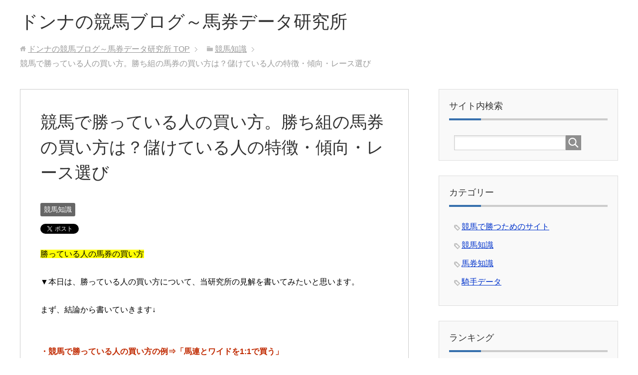

--- FILE ---
content_type: text/html; charset=UTF-8
request_url: https://keiba-institute.com/archives/526
body_size: 16689
content:
<!DOCTYPE html>
<html lang="ja"
      class="col2">
<head prefix="og: http://ogp.me/ns# fb: http://ogp.me/ns/fb#">

    <title>競馬で勝っている人の買い方。勝ち組の馬券の買い方は？儲けている人の特徴・傾向・レース選び | ドンナの競馬ブログ～馬券データ研究所</title>
    <meta charset="UTF-8">
    <meta http-equiv="X-UA-Compatible" content="IE=edge">
	        <meta name="viewport" content="width=device-width, initial-scale=1.0">
			            <meta name="keywords" content="競馬知識">
				            <meta name="description" content="勝っている人の馬券の買い方 ▼本日は、勝っている人の買い方について、当研究所の見解を書いてみたいと思います。 まず、結論から書いていきます↓ ・競馬で勝っている人の買い方の例⇒「馬連とワイドを1:1で買う」 ・これは馬連 …">
		<link rel="canonical" href="https://keiba-institute.com/archives/526" />
<meta name='robots' content='max-image-preview:large' />
<link rel="alternate" type="application/rss+xml" title="ドンナの競馬ブログ～馬券データ研究所 &raquo; フィード" href="https://keiba-institute.com/feed" />
<link rel="alternate" type="application/rss+xml" title="ドンナの競馬ブログ～馬券データ研究所 &raquo; コメントフィード" href="https://keiba-institute.com/comments/feed" />
<link rel="alternate" type="application/rss+xml" title="ドンナの競馬ブログ～馬券データ研究所 &raquo; 競馬で勝っている人の買い方。勝ち組の馬券の買い方は？儲けている人の特徴・傾向・レース選び のコメントのフィード" href="https://keiba-institute.com/archives/526/feed" />
<link rel="alternate" title="oEmbed (JSON)" type="application/json+oembed" href="https://keiba-institute.com/wp-json/oembed/1.0/embed?url=https%3A%2F%2Fkeiba-institute.com%2Farchives%2F526" />
<link rel="alternate" title="oEmbed (XML)" type="text/xml+oembed" href="https://keiba-institute.com/wp-json/oembed/1.0/embed?url=https%3A%2F%2Fkeiba-institute.com%2Farchives%2F526&#038;format=xml" />
		
	<style id='wp-img-auto-sizes-contain-inline-css' type='text/css'>
img:is([sizes=auto i],[sizes^="auto," i]){contain-intrinsic-size:3000px 1500px}
/*# sourceURL=wp-img-auto-sizes-contain-inline-css */
</style>
<style id='wp-emoji-styles-inline-css' type='text/css'>

	img.wp-smiley, img.emoji {
		display: inline !important;
		border: none !important;
		box-shadow: none !important;
		height: 1em !important;
		width: 1em !important;
		margin: 0 0.07em !important;
		vertical-align: -0.1em !important;
		background: none !important;
		padding: 0 !important;
	}
/*# sourceURL=wp-emoji-styles-inline-css */
</style>
<style id='wp-block-library-inline-css' type='text/css'>
:root{--wp-block-synced-color:#7a00df;--wp-block-synced-color--rgb:122,0,223;--wp-bound-block-color:var(--wp-block-synced-color);--wp-editor-canvas-background:#ddd;--wp-admin-theme-color:#007cba;--wp-admin-theme-color--rgb:0,124,186;--wp-admin-theme-color-darker-10:#006ba1;--wp-admin-theme-color-darker-10--rgb:0,107,160.5;--wp-admin-theme-color-darker-20:#005a87;--wp-admin-theme-color-darker-20--rgb:0,90,135;--wp-admin-border-width-focus:2px}@media (min-resolution:192dpi){:root{--wp-admin-border-width-focus:1.5px}}.wp-element-button{cursor:pointer}:root .has-very-light-gray-background-color{background-color:#eee}:root .has-very-dark-gray-background-color{background-color:#313131}:root .has-very-light-gray-color{color:#eee}:root .has-very-dark-gray-color{color:#313131}:root .has-vivid-green-cyan-to-vivid-cyan-blue-gradient-background{background:linear-gradient(135deg,#00d084,#0693e3)}:root .has-purple-crush-gradient-background{background:linear-gradient(135deg,#34e2e4,#4721fb 50%,#ab1dfe)}:root .has-hazy-dawn-gradient-background{background:linear-gradient(135deg,#faaca8,#dad0ec)}:root .has-subdued-olive-gradient-background{background:linear-gradient(135deg,#fafae1,#67a671)}:root .has-atomic-cream-gradient-background{background:linear-gradient(135deg,#fdd79a,#004a59)}:root .has-nightshade-gradient-background{background:linear-gradient(135deg,#330968,#31cdcf)}:root .has-midnight-gradient-background{background:linear-gradient(135deg,#020381,#2874fc)}:root{--wp--preset--font-size--normal:16px;--wp--preset--font-size--huge:42px}.has-regular-font-size{font-size:1em}.has-larger-font-size{font-size:2.625em}.has-normal-font-size{font-size:var(--wp--preset--font-size--normal)}.has-huge-font-size{font-size:var(--wp--preset--font-size--huge)}.has-text-align-center{text-align:center}.has-text-align-left{text-align:left}.has-text-align-right{text-align:right}.has-fit-text{white-space:nowrap!important}#end-resizable-editor-section{display:none}.aligncenter{clear:both}.items-justified-left{justify-content:flex-start}.items-justified-center{justify-content:center}.items-justified-right{justify-content:flex-end}.items-justified-space-between{justify-content:space-between}.screen-reader-text{border:0;clip-path:inset(50%);height:1px;margin:-1px;overflow:hidden;padding:0;position:absolute;width:1px;word-wrap:normal!important}.screen-reader-text:focus{background-color:#ddd;clip-path:none;color:#444;display:block;font-size:1em;height:auto;left:5px;line-height:normal;padding:15px 23px 14px;text-decoration:none;top:5px;width:auto;z-index:100000}html :where(.has-border-color){border-style:solid}html :where([style*=border-top-color]){border-top-style:solid}html :where([style*=border-right-color]){border-right-style:solid}html :where([style*=border-bottom-color]){border-bottom-style:solid}html :where([style*=border-left-color]){border-left-style:solid}html :where([style*=border-width]){border-style:solid}html :where([style*=border-top-width]){border-top-style:solid}html :where([style*=border-right-width]){border-right-style:solid}html :where([style*=border-bottom-width]){border-bottom-style:solid}html :where([style*=border-left-width]){border-left-style:solid}html :where(img[class*=wp-image-]){height:auto;max-width:100%}:where(figure){margin:0 0 1em}html :where(.is-position-sticky){--wp-admin--admin-bar--position-offset:var(--wp-admin--admin-bar--height,0px)}@media screen and (max-width:600px){html :where(.is-position-sticky){--wp-admin--admin-bar--position-offset:0px}}

/*# sourceURL=wp-block-library-inline-css */
</style><style id='global-styles-inline-css' type='text/css'>
:root{--wp--preset--aspect-ratio--square: 1;--wp--preset--aspect-ratio--4-3: 4/3;--wp--preset--aspect-ratio--3-4: 3/4;--wp--preset--aspect-ratio--3-2: 3/2;--wp--preset--aspect-ratio--2-3: 2/3;--wp--preset--aspect-ratio--16-9: 16/9;--wp--preset--aspect-ratio--9-16: 9/16;--wp--preset--color--black: #000000;--wp--preset--color--cyan-bluish-gray: #abb8c3;--wp--preset--color--white: #ffffff;--wp--preset--color--pale-pink: #f78da7;--wp--preset--color--vivid-red: #cf2e2e;--wp--preset--color--luminous-vivid-orange: #ff6900;--wp--preset--color--luminous-vivid-amber: #fcb900;--wp--preset--color--light-green-cyan: #7bdcb5;--wp--preset--color--vivid-green-cyan: #00d084;--wp--preset--color--pale-cyan-blue: #8ed1fc;--wp--preset--color--vivid-cyan-blue: #0693e3;--wp--preset--color--vivid-purple: #9b51e0;--wp--preset--gradient--vivid-cyan-blue-to-vivid-purple: linear-gradient(135deg,rgb(6,147,227) 0%,rgb(155,81,224) 100%);--wp--preset--gradient--light-green-cyan-to-vivid-green-cyan: linear-gradient(135deg,rgb(122,220,180) 0%,rgb(0,208,130) 100%);--wp--preset--gradient--luminous-vivid-amber-to-luminous-vivid-orange: linear-gradient(135deg,rgb(252,185,0) 0%,rgb(255,105,0) 100%);--wp--preset--gradient--luminous-vivid-orange-to-vivid-red: linear-gradient(135deg,rgb(255,105,0) 0%,rgb(207,46,46) 100%);--wp--preset--gradient--very-light-gray-to-cyan-bluish-gray: linear-gradient(135deg,rgb(238,238,238) 0%,rgb(169,184,195) 100%);--wp--preset--gradient--cool-to-warm-spectrum: linear-gradient(135deg,rgb(74,234,220) 0%,rgb(151,120,209) 20%,rgb(207,42,186) 40%,rgb(238,44,130) 60%,rgb(251,105,98) 80%,rgb(254,248,76) 100%);--wp--preset--gradient--blush-light-purple: linear-gradient(135deg,rgb(255,206,236) 0%,rgb(152,150,240) 100%);--wp--preset--gradient--blush-bordeaux: linear-gradient(135deg,rgb(254,205,165) 0%,rgb(254,45,45) 50%,rgb(107,0,62) 100%);--wp--preset--gradient--luminous-dusk: linear-gradient(135deg,rgb(255,203,112) 0%,rgb(199,81,192) 50%,rgb(65,88,208) 100%);--wp--preset--gradient--pale-ocean: linear-gradient(135deg,rgb(255,245,203) 0%,rgb(182,227,212) 50%,rgb(51,167,181) 100%);--wp--preset--gradient--electric-grass: linear-gradient(135deg,rgb(202,248,128) 0%,rgb(113,206,126) 100%);--wp--preset--gradient--midnight: linear-gradient(135deg,rgb(2,3,129) 0%,rgb(40,116,252) 100%);--wp--preset--font-size--small: 13px;--wp--preset--font-size--medium: 20px;--wp--preset--font-size--large: 36px;--wp--preset--font-size--x-large: 42px;--wp--preset--spacing--20: 0.44rem;--wp--preset--spacing--30: 0.67rem;--wp--preset--spacing--40: 1rem;--wp--preset--spacing--50: 1.5rem;--wp--preset--spacing--60: 2.25rem;--wp--preset--spacing--70: 3.38rem;--wp--preset--spacing--80: 5.06rem;--wp--preset--shadow--natural: 6px 6px 9px rgba(0, 0, 0, 0.2);--wp--preset--shadow--deep: 12px 12px 50px rgba(0, 0, 0, 0.4);--wp--preset--shadow--sharp: 6px 6px 0px rgba(0, 0, 0, 0.2);--wp--preset--shadow--outlined: 6px 6px 0px -3px rgb(255, 255, 255), 6px 6px rgb(0, 0, 0);--wp--preset--shadow--crisp: 6px 6px 0px rgb(0, 0, 0);}:where(.is-layout-flex){gap: 0.5em;}:where(.is-layout-grid){gap: 0.5em;}body .is-layout-flex{display: flex;}.is-layout-flex{flex-wrap: wrap;align-items: center;}.is-layout-flex > :is(*, div){margin: 0;}body .is-layout-grid{display: grid;}.is-layout-grid > :is(*, div){margin: 0;}:where(.wp-block-columns.is-layout-flex){gap: 2em;}:where(.wp-block-columns.is-layout-grid){gap: 2em;}:where(.wp-block-post-template.is-layout-flex){gap: 1.25em;}:where(.wp-block-post-template.is-layout-grid){gap: 1.25em;}.has-black-color{color: var(--wp--preset--color--black) !important;}.has-cyan-bluish-gray-color{color: var(--wp--preset--color--cyan-bluish-gray) !important;}.has-white-color{color: var(--wp--preset--color--white) !important;}.has-pale-pink-color{color: var(--wp--preset--color--pale-pink) !important;}.has-vivid-red-color{color: var(--wp--preset--color--vivid-red) !important;}.has-luminous-vivid-orange-color{color: var(--wp--preset--color--luminous-vivid-orange) !important;}.has-luminous-vivid-amber-color{color: var(--wp--preset--color--luminous-vivid-amber) !important;}.has-light-green-cyan-color{color: var(--wp--preset--color--light-green-cyan) !important;}.has-vivid-green-cyan-color{color: var(--wp--preset--color--vivid-green-cyan) !important;}.has-pale-cyan-blue-color{color: var(--wp--preset--color--pale-cyan-blue) !important;}.has-vivid-cyan-blue-color{color: var(--wp--preset--color--vivid-cyan-blue) !important;}.has-vivid-purple-color{color: var(--wp--preset--color--vivid-purple) !important;}.has-black-background-color{background-color: var(--wp--preset--color--black) !important;}.has-cyan-bluish-gray-background-color{background-color: var(--wp--preset--color--cyan-bluish-gray) !important;}.has-white-background-color{background-color: var(--wp--preset--color--white) !important;}.has-pale-pink-background-color{background-color: var(--wp--preset--color--pale-pink) !important;}.has-vivid-red-background-color{background-color: var(--wp--preset--color--vivid-red) !important;}.has-luminous-vivid-orange-background-color{background-color: var(--wp--preset--color--luminous-vivid-orange) !important;}.has-luminous-vivid-amber-background-color{background-color: var(--wp--preset--color--luminous-vivid-amber) !important;}.has-light-green-cyan-background-color{background-color: var(--wp--preset--color--light-green-cyan) !important;}.has-vivid-green-cyan-background-color{background-color: var(--wp--preset--color--vivid-green-cyan) !important;}.has-pale-cyan-blue-background-color{background-color: var(--wp--preset--color--pale-cyan-blue) !important;}.has-vivid-cyan-blue-background-color{background-color: var(--wp--preset--color--vivid-cyan-blue) !important;}.has-vivid-purple-background-color{background-color: var(--wp--preset--color--vivid-purple) !important;}.has-black-border-color{border-color: var(--wp--preset--color--black) !important;}.has-cyan-bluish-gray-border-color{border-color: var(--wp--preset--color--cyan-bluish-gray) !important;}.has-white-border-color{border-color: var(--wp--preset--color--white) !important;}.has-pale-pink-border-color{border-color: var(--wp--preset--color--pale-pink) !important;}.has-vivid-red-border-color{border-color: var(--wp--preset--color--vivid-red) !important;}.has-luminous-vivid-orange-border-color{border-color: var(--wp--preset--color--luminous-vivid-orange) !important;}.has-luminous-vivid-amber-border-color{border-color: var(--wp--preset--color--luminous-vivid-amber) !important;}.has-light-green-cyan-border-color{border-color: var(--wp--preset--color--light-green-cyan) !important;}.has-vivid-green-cyan-border-color{border-color: var(--wp--preset--color--vivid-green-cyan) !important;}.has-pale-cyan-blue-border-color{border-color: var(--wp--preset--color--pale-cyan-blue) !important;}.has-vivid-cyan-blue-border-color{border-color: var(--wp--preset--color--vivid-cyan-blue) !important;}.has-vivid-purple-border-color{border-color: var(--wp--preset--color--vivid-purple) !important;}.has-vivid-cyan-blue-to-vivid-purple-gradient-background{background: var(--wp--preset--gradient--vivid-cyan-blue-to-vivid-purple) !important;}.has-light-green-cyan-to-vivid-green-cyan-gradient-background{background: var(--wp--preset--gradient--light-green-cyan-to-vivid-green-cyan) !important;}.has-luminous-vivid-amber-to-luminous-vivid-orange-gradient-background{background: var(--wp--preset--gradient--luminous-vivid-amber-to-luminous-vivid-orange) !important;}.has-luminous-vivid-orange-to-vivid-red-gradient-background{background: var(--wp--preset--gradient--luminous-vivid-orange-to-vivid-red) !important;}.has-very-light-gray-to-cyan-bluish-gray-gradient-background{background: var(--wp--preset--gradient--very-light-gray-to-cyan-bluish-gray) !important;}.has-cool-to-warm-spectrum-gradient-background{background: var(--wp--preset--gradient--cool-to-warm-spectrum) !important;}.has-blush-light-purple-gradient-background{background: var(--wp--preset--gradient--blush-light-purple) !important;}.has-blush-bordeaux-gradient-background{background: var(--wp--preset--gradient--blush-bordeaux) !important;}.has-luminous-dusk-gradient-background{background: var(--wp--preset--gradient--luminous-dusk) !important;}.has-pale-ocean-gradient-background{background: var(--wp--preset--gradient--pale-ocean) !important;}.has-electric-grass-gradient-background{background: var(--wp--preset--gradient--electric-grass) !important;}.has-midnight-gradient-background{background: var(--wp--preset--gradient--midnight) !important;}.has-small-font-size{font-size: var(--wp--preset--font-size--small) !important;}.has-medium-font-size{font-size: var(--wp--preset--font-size--medium) !important;}.has-large-font-size{font-size: var(--wp--preset--font-size--large) !important;}.has-x-large-font-size{font-size: var(--wp--preset--font-size--x-large) !important;}
/*# sourceURL=global-styles-inline-css */
</style>

<style id='classic-theme-styles-inline-css' type='text/css'>
/*! This file is auto-generated */
.wp-block-button__link{color:#fff;background-color:#32373c;border-radius:9999px;box-shadow:none;text-decoration:none;padding:calc(.667em + 2px) calc(1.333em + 2px);font-size:1.125em}.wp-block-file__button{background:#32373c;color:#fff;text-decoration:none}
/*# sourceURL=/wp-includes/css/classic-themes.min.css */
</style>
<link rel='stylesheet' id='keni_base-css' href='https://keiba-institute.com/wp-content/themes/keni71_wp_corp_blue_201903231233/base.css?ver=6.9' type='text/css' media='all' />
<link rel='stylesheet' id='keni_rwd-css' href='https://keiba-institute.com/wp-content/themes/keni71_wp_corp_blue_201903231233/rwd.css?ver=6.9' type='text/css' media='all' />
<link rel='stylesheet' id='wp-paginate-css' href='https://keiba-institute.com/wp-content/plugins/wp-paginate/css/wp-paginate.css?ver=2.2.4' type='text/css' media='screen' />
<script type="text/javascript" src="https://keiba-institute.com/wp-includes/js/jquery/jquery.min.js?ver=3.7.1" id="jquery-core-js"></script>
<script type="text/javascript" src="https://keiba-institute.com/wp-includes/js/jquery/jquery-migrate.min.js?ver=3.4.1" id="jquery-migrate-js"></script>
<link rel="https://api.w.org/" href="https://keiba-institute.com/wp-json/" /><link rel="alternate" title="JSON" type="application/json" href="https://keiba-institute.com/wp-json/wp/v2/posts/526" /><link rel="EditURI" type="application/rsd+xml" title="RSD" href="https://keiba-institute.com/xmlrpc.php?rsd" />
<meta name="generator" content="WordPress 6.9" />
<link rel='shortlink' href='https://keiba-institute.com/?p=526' />
<script type="text/javascript">
	window._wp_rp_static_base_url = 'https://wprp.sovrn.com/static/';
	window._wp_rp_wp_ajax_url = "https://keiba-institute.com/wp-admin/admin-ajax.php";
	window._wp_rp_plugin_version = '3.6.4';
	window._wp_rp_post_id = '526';
	window._wp_rp_num_rel_posts = '10';
	window._wp_rp_thumbnails = true;
	window._wp_rp_post_title = '%E7%AB%B6%E9%A6%AC%E3%81%A7%E5%8B%9D%E3%81%A3%E3%81%A6%E3%81%84%E3%82%8B%E4%BA%BA%E3%81%AE%E8%B2%B7%E3%81%84%E6%96%B9%E3%80%82%E5%8B%9D%E3%81%A1%E7%B5%84%E3%81%AE%E9%A6%AC%E5%88%B8%E3%81%AE%E8%B2%B7%E3%81%84%E6%96%B9%E3%81%AF%EF%BC%9F%E5%84%B2%E3%81%91%E3%81%A6%E3%81%84%E3%82%8B%E4%BA%BA%E3%81%AE%E7%89%B9%E5%BE%B4%E3%83%BB%E5%82%BE%E5%90%91%E3%83%BB%E3%83%AC%E3%83%BC%E3%82%B9%E9%81%B8%E3%81%B3';
	window._wp_rp_post_tags = ['%E7%AB%B6%E9%A6%AC%E7%9F%A5%E8%AD%98', 'span', 'solid', 'blue', 'div', 'alt'];
	window._wp_rp_promoted_content = true;
</script>
<link rel="stylesheet" href="https://keiba-institute.com/wp-content/plugins/wordpress-23-related-posts-plugin/static/themes/modern.css?version=3.6.4" />
        <link rel="shortcut icon" type="image/x-icon" href="https://keiba-institute.com/wp-content/themes/keni71_wp_corp_blue_201903231233/favicon.ico">
        <link rel="apple-touch-icon" href="https://keiba-institute.com/wp-content/themes/keni71_wp_corp_blue_201903231233/images/apple-touch-icon.png">
        <link rel="apple-touch-icon-precomposed"
              href="https://keiba-institute.com/wp-content/themes/keni71_wp_corp_blue_201903231233/images/apple-touch-icon.png">
        <link rel="icon" href="https://keiba-institute.com/wp-content/themes/keni71_wp_corp_blue_201903231233/images/apple-touch-icon.png">
	    <!--[if lt IE 9]>
    <script src="https://keiba-institute.com/wp-content/themes/keni71_wp_corp_blue_201903231233/js/html5.js"></script><![endif]-->
	<!-- Global site tag (gtag.js) - Google Analytics -->
<script async src="https://www.googletagmanager.com/gtag/js?id=UA-75310784-9"></script>
<script>
  window.dataLayer = window.dataLayer || [];
  function gtag(){dataLayer.push(arguments);}
  gtag('js', new Date());

  gtag('config', 'UA-75310784-9');
</script>


</head>
    <body class="wp-singular post-template-default single single-post postid-526 single-format-standard wp-theme-keni71_wp_corp_blue_201903231233 no-gn">
	
    <div class="container">
        <header id="top" class="site-header ">
            <div class="site-header-in">
                <div class="site-header-conts">
					                        <p class="site-title"><a
                                    href="https://keiba-institute.com">ドンナの競馬ブログ～馬券データ研究所</a>
                        </p>
					                </div>
            </div>
			        </header>
		        <!--▲サイトヘッダー-->

<div class="main-body">
<div class="main-body-in">

		<nav class="breadcrumbs">
			<ol class="breadcrumbs-in" itemscope itemtype="http://schema.org/BreadcrumbList">
				<li class="bcl-first" itemprop="itemListElement" itemscope itemtype="http://schema.org/ListItem">
	<a itemprop="item" href="https://keiba-institute.com"><span itemprop="name">ドンナの競馬ブログ～馬券データ研究所</span> TOP</a>
	<meta itemprop="position" content="1" />
</li>
<li itemprop="itemListElement" itemscope itemtype="http://schema.org/ListItem">
	<a itemprop="item" href="https://keiba-institute.com/archives/category/%e7%ab%b6%e9%a6%ac%e7%9f%a5%e8%ad%98"><span itemprop="name">競馬知識</span></a>
	<meta itemprop="position" content="2" />
</li>
<li class="bcl-last">競馬で勝っている人の買い方。勝ち組の馬券の買い方は？儲けている人の特徴・傾向・レース選び</li>
			</ol>
		</nav>
	
	<!--▼メインコンテンツ-->
	<main>
	<div class="main-conts">

		<!--記事-->
		<article id="post-526" class="section-wrap post-526 post type-post status-publish format-standard category-2">
			<div class="section-in">

			<header class="article-header">
				<h1 class="section-title" itemprop="headline">競馬で勝っている人の買い方。勝ち組の馬券の買い方は？儲けている人の特徴・傾向・レース選び</h1>

								<div class="post-cat">
<span class="cat cat002" style="background-color: #666;"><a href="https://keiba-institute.com/archives/category/%e7%ab%b6%e9%a6%ac%e7%9f%a5%e8%ad%98" style="color: #FFF;">競馬知識</a></span>

</div>
				<aside class="sns-list">
<ul>
<li class="sb-tweet">
<a href="https://twitter.com/share" class="twitter-share-button" data-lang="ja">ツイート</a>
</li>
<li class="sb-hatebu">
<a href="http://b.hatena.ne.jp/entry/" class="hatena-bookmark-button" data-hatena-bookmark-layout="simple-balloon" title="Add this entry to Hatena Bookmark."><img src="https://b.st-hatena.com/images/entry-button/button-only@2x.png" alt="Add this entry to Hatena Bookmark." width="20" height="20" style="border: none;" /></a>
</li>
<li class="sb-fb-like">
<div class="fb-like" data-width="110" data-layout="button_count" data-action="like" data-show-faces="false" data-share="false"></div>
</li>
<li class="sb-gplus">
<div class="g-plusone" data-size="medium"></div></li>
</ul>
</aside>
			</header>

			<div class="article-body">
			<span style="background-color: #ffff00;">勝っている人の馬券の買い方</span>
<br>
<br>
▼本日は、勝っている人の買い方について、当研究所の見解を書いてみたいと思います。<br>
<br>
まず、結論から書いていきます↓<br>
<br>
<br>
<b><span style="color:#c02a00">・競馬で勝っている人の買い方の例⇒「馬連とワイドを1:1で買う」<br>
<br>
・これは馬連のリスクヘッジとしてワイドも同時に購入する馬券戦略<br>
<br>
・あとは、「単勝と複勝を1:2で買う」という勝ち組も多い<br>
<br>
・これは、単勝のリスクヘッジとして複勝を倍額で購入する戦略になる<br>
<br>
・「三連複軸２頭ながし」も、馬券の勝ち組がよく使用する買い方である。</span></b><br>
<br>
<br>
ではこの根拠について、具体的に解説していきましょう。<br>
<br>
<img decoding="async" src="https://keiba-institute.com/wp-content/uploads/2019/07/6eb9c4d02eca84ca6baf422b6aa26e67.jpg" alt="" width="218" height="164" class="alignnone size-full wp-image-527" />
<br>
<br>
▼競馬では、多くの人が負けてしまいますが、「勝っている人」も、もちろんいます。<br>
<br>
勝ち組は、勝ち組同士で固まる習性があるので、負け組の人は、この世に競馬で勝っている人を見たことがないかもしれませんね。<br>
<br>
<br>
<br>
▼私は常に、勝ち組の定義を「<b><span style="color:#c02a00">年間プラス収支</span></b>」で判断しています。<br>
<br>
私自身も、少額ですが年間プラス収支が続いています。<br>
<br>
私の周りにも、年間プラス収支の知り合いが複数います。<br>
<br>
<br>
<br>
▼では、競馬で勝っている人の買い方は、どのような買い方なのか？<br>
<br>
私が今まで見てきた、勝ち組の人々の買い方を考察してみましょう。<br>
<br>
<br>
<br>
▼<span style="background-color: #ffff00;">競馬で勝っている人の買い方↓</span>
<br>
<br>
<b>・単勝1～4点買い<br>
<br>
・馬連とワイドを1:1で買う（各1～2点）<br>
<br>
・単勝と複勝を1:2で買う<br>
<br>
・三連複軸２頭ながし<br>
<br>
・三連複軸１頭ながし。相手８頭<br>
<br>
・三連単１着固定。相手6～8頭<br>
<br>
・三連単２着固定（複勝回収率が高い馬を軸にする）<br>
<br>
・三連単６頭ボックス</b><br>
<br>
<br>
はい。<br>
思いつくままに書いてみましたが、私の周りで勝ち組の人々は、このような買い方をしていることが多い印象です。<br>
<br>
<br>
<br>
▼買い方としては、意外と普通だと思います。<br>
<br>
奇をてらった買い方で勝っている人はほとんどいない印象です。<br>
<br>
では、なぜこのようなオーソドックスな買い方で勝てるのか？<br>
<br>
<br>
<br>
▼これはいつも書いていますが、「自分の買い方に合ったレースを選んでいるから」です。<br>
<br>
流し馬券なら、軸馬の期待値が高いレースを選ぶ。<br>
<br>
ボックス馬券なら、荒れそうなレースを選ぶ。<br>
<br>
<b>このような基本的な事がしっかりできているから、勝ち組の人は年間プラス収支になるわけです。</b><br>
<br>
<br>
<br>
▼これに対して、負け組の人は、レースを選ばない。<br>
<br>
例えば、「重賞レースは全て参加する人」<br>
<br>
このようなタイプは、負け組になりやすいです。<br>
<br>
<b>なぜかというと、自分でレースを選んでおらず、そこにあるレースに参加しているだけだからです。</b><br>
<br>
<br>
<br>
▼例えば、先程の買い目の例で言えば、「<span style="background-color: #ffff00;">単勝1～4点買い</span>」<br>
<br>
この場合、勝ち組は、明らかに単勝回収率が高いであろう馬がいるレースを探します。<br>
<br>
<b>逆に、負け組は、そこに重賞レースがあるから参加する。買い方は後から考える、という人が多いわけですね。</b><br>
<br>
<br>
<br>
▼単勝の多点買いで利益を出すためには、単勝を購入する馬が、すべて期待値の高い馬でなければならない。<br>
<br>
最初から、単勝の多点買いを決め打ちしてはダメなんです。<br>
<br>
なぜなら、単勝の多点買いで利益を出せるレースは、１日の中でそんなに多くないからです。<br>
<br>
この意味が全くわからない人は、まだ勝ち組にはなれないかもしれません。<br>
<br>
<br>
<div style="border-left:8px solid blue; border-bottom:2px solid blue; padding:0px 0px 1px 5px;"><span style="font-size:18px;"><b>競馬の年間収支をプラスにするサイトを公開</b></span></div>
<br>
▼競馬ファンの最終目標である「年間プラス収支」<br>
<br>
これを達成するためには、馬券知識を身につけるしかない。<br>
<br>
私が、年間プラス収支を達成できたのは、<br>
<br>
やっぱり⇒『<a href="https://keiba-institute.com/archives/31">このユニークなサイト</a>』で学んだからです。<br>
<br>
<img decoding="async" src="https://keiba-institute.com/wp-content/uploads/2019/03/6d1514baff4fa37c62c6bded27076ef8.jpg" alt="" width="150" height="192" class="alignnone size-full wp-image-49" />
<br>
<br>
<br>
<div style="border-left:8px solid blue; border-bottom:2px solid blue; padding:0px 0px 1px 5px;"><span style="font-size:18px;"><b>馬券で儲けている人の買い方</b></span></div>
<br>
▼勝ち組の馬券の買い方についての考察を続けます。<br>
<br>
先ほどの続き。<br>
<br>
次の買い方です。<br>
<br>
「<span style="background-color: #ffff00;">馬連とワイドを1:1で買う（各1～2点）</span>」<br>
<br>
これもうまく活用すれば、非常に回収率の高い買い方になります。<br>
<br>
<br>
<br>
▼この買い方の基礎部分は、「馬連1点勝負」になります。<br>
<br>
まず馬連1点で勝負できそうなレースを探す。ここがスタートライン。<br>
<br>
最初はワイドのことは考えません。<br>
<br>
あくまでも、選ぶ２頭の期待値が高いレースを考えます。<br>
<br>
<br>
<br>
▼<b>なぜ最初にワイドを考えないかというと、最初にワイドありきの戦略では、予想が受け身になるからです。</b><br>
<br>
「３着でもいいよね」と考えると、４着になるものです。<br>
<br>
これは経験がある人も多いのではないでしょうか。<br>
<br>
<br>
<br>
▼例えば、「複勝で狙ったら４着」とか「単勝で狙ったら２着」というような決着です。よくありますよね。<br>
<br>
なので、馬連とワイドを1:1で買う場合でも、最初にワイドをイメージしてしまうと、４～５着になってしまう可能性が高いわけです。<br>
<br>
<br>
<br>
▼ですから、あくまでも狙いは「馬連1点勝負」<br>
<br>
そして、馬連の保険として、念のためワイドを押さえておくわけです。<br>
<br>
このような狙い方なら、「馬連を狙って1-3着」だった場合でも、ワイドでリスクヘッジできます。<br>
<br>
<br>
<br>
▼この買い方の場合、あまり多点買いは向かない。<br>
<br>
<b>なぜかというと、ワイド馬券の特性を考えると、多点買いすると全体の回収率が下がるからです。</b><br>
<br>
ワイド馬券はオッズが低いため、できるだけ買い目点数を絞りたい。<br>
<br>
なので、馬連とワイドを1:1の場合は、各1～2点買いが良いと思うわけです。<br>
<br>
<br>
<br>
▼また、馬連を1～2点でゲットするためには、あまりにも難解で荒れそうなレースは避けた方が良いです。<br>
<br>
例えば、「フルゲート18頭のハンデ戦」<br>
<br>
このようなレースを、馬連1点で取るのは非常に難しいです。<br>
<br>
ワイドで拾うのもかなり難しい。<br>
<br>
<br>
<br>
▼<b>よって、馬連＆ワイド1～2点勝負の場合は、落ち着いた頭数のレースの方がうまく行きやすいです。</b><br>
<br>
具体的には、10～14頭立てくらいですね。<br>
<br>
これくらいの頭数なら、人気馬の好走確率も高くなるので、馬連1点でも的中させる事はそれほど難しくないわけです。<br>
<br>
<br>
<br>
▼▼想定配当を落ち着いたものにするためには、頭数だけでなく、その他のレース条件についても気を配る必要があります。<br>
<br>
例えば、「<span style="background-color: #ffff00;">最終レース</span>」は要注意。<br>
<br>
最終レースは、意味不明な荒れ方をするケースが多いので、私はあまり手を出しません。<br>
<br>
ましてや、馬連＆ワイド1～2点勝負では、比較的本命サイドで決まるレースを選びたいので、最終レースは避けた方が無難です。<br>
<br>
<br>
<br>
▼最終レースの特徴としては、「ガチガチ決着と、大荒れが多い」<br>
<br>
なので、中穴狙いの私としては、最終レースはあまり好みでは無いわけです。<br>
<br>
これも1つのレース選びと言えます。<br>
<br>
<br>
<br>
▼負け組の人は、このような発想でレースを選んでいないわけです。<br>
<br>
「メインレースを外した！くっそー！有り金かき集めて、最終レースで一発逆転だ！！」<br>
<br>
これが負け組の発想ですね。<br>
<br>
<b>そこには、レース選びという概念は全くなく、ただ感情だけが存在しています。</b><br>
<br>
<br>
<br>
▼競馬で勝っている人は、感情に流されません。<br>
<br>
<b>ただ期待値の高い馬券だけを探して、それを淡々と購入する。これが勝ち組。</b><br>
<br>
<br>
<br>
▼逆に、常に感情に流され、期待値を考えず、自分が買いたい馬券だけを購入する。これが負け組。<br>
<br>
競馬のレースに対して、必要以上にテンションが上がってしまう人も、負け組の要素が強いです。<br>
<br>
<b>あまりにも競馬を楽しみにしすぎてしまうと、負け組になりやすいわけです。</b><br>
<br>
<br>
<br>
▼日曜日の競馬が終わると、すぐに次の週の重賞レースに思いを馳せる。<br>
<br>
「来週の重賞レースは何かなー。ワクワク」<br>
<br>
これはこれで悪くないんですが、勝ち組か負け組かと言われると、これは負け組のパターンなんですね。<br>
<br>
<br>
<br>
▼私も、私の周りの勝ち組の人々も、普通の競馬ファンから見たら、かなり冷めている様に見えるかもしれません。<br>
<br>
自分が勝負するべきレースを、冷徹に見極めるからです。<br>
<br>
Ｇ１レースでも、自分が勝負するべきレースではないと判断したら、あっさりと見送ります。1円も賭けません。<br>
<br>
<br>
<br>
▼なので、あまりにも競馬が好きだったり、競馬にドキドキワクワクしてしまう人は、なかなか勝ち組になれない印象です。<br>
<br>
競馬が好きであればあるほど、レースを見送ることができなくなってしまうからです。<br>
<br>
<br>
<br>
▼<b>勝ち組になるためには、「勝っている人の買い方」を真似するのも有効ですが、上述したような、「メンタル面」を真似することも非常に重要になります。</b><br>
<br>
できるだけ冷めた目で競馬を見る。<br>
<br>
そうすると、自分が勝負すべきレースが見えてきます。<br>
<br>
期待値が高いレースや、期待値が高い馬、利益になりそうな馬券。<br>
<br>
とにかくこれを探すことだけに集中する。<br>
<br>
ドキドキワクワクは後回しです。というか不要。<br>
<br>
それができれば、勝ち組に一歩近づくと思います。<br>
<br>
<br>
<br>
▼▼では次に、「<span style="background-color: #ffff00;">単勝と複勝を1:2で買う</span>」について。<br>
<br>
この買い方は、プロ馬券師やセミプロ馬券師に多く見られます。<br>
<br>
単勝馬券と複勝馬券は、還元率が80％と高く、平均回収率が高くなりやすいです。<br>
<br>
その2つの馬券種を組み合わせて、馬券を構成します。<br>
<br>
必然的に、長期回収率は高くなりやすくなるわけです。<br>
<br>
<br>
<br>
▼この買い方も、先ほどの「馬連＆ワイド各1～2点買い」と基本的には同じです。<br>
<br>
単勝馬券を基本として、複勝馬券はあくまでも押さえということになります。<br>
<br>
単勝期待値が高い馬を選ぶのが絶対条件であり、最初から３着以内でいいや、と思っていると、４着になりますので注意が必要です。<br>
<br>
<br>
<br>
▼この買い方の注意点として、「<b>断然人気の馬の単複は、避ける</b>」というものがあります。<br>
<br>
単勝オッズで言うと、3倍未満の馬ですね。<br>
<br>
特に、単勝1倍台の馬は、単複では手を出さない方が無難です。<br>
<br>
これはなぜか？<br>
<br>
<br>
<br>
▼単勝1倍台の馬は、そのレースの中ではダントツで強い馬になります。<br>
<br>
勝率も高く、このような馬の単複で勝負すれば、的中率はかなり高くなるでしょう。<br>
<br>
しかしながら、的中率は高くても、回収率がなかなかついてこない。<br>
<br>
単勝1倍台の馬は、長期的には、プラス収支にするのが極めて難しいわけです。<br>
<br>
<br>
<br>
▼なぜかと言うと、単勝1倍台の馬は、オッズが低すぎるからです。<br>
<br>
競馬には控除率というものが設定されており、単複では20％が控除されます。<br>
<br>
この20％の控除率を超えるような馬券を購入しない限り、長期でプラス収支にはならないわけです。<br>
<br>
<br>
<br>
▼では、どのようにして20％の控除率を超えるのかと言うと、「<b>オッズの歪みを狙う</b>」ことになります。<br>
<br>
普通に、何も考えずに馬券購入し続けると、控除率の20％分だけ負けることになります。<br>
<br>
そこで、オッズが歪んでいる部分を狙う。<br>
<br>
つまり、オッズが正しく馬の能力を示していない部分を購入するわけです。<br>
<br>
<br>
<br>
▼いわゆる、「<b>過小評価されている馬</b>」を狙うわけですね。<br>
<br>
これがオッズの歪みなんですが、このようなオッズの歪みは、オッズが大きければ大きいほど、幅が広くなります。<br>
<br>
逆に、単勝1倍台など、オッズが小さい馬では、オッズがあまり歪まないんですね。<br>
<br>
なので、単勝1倍台の馬は、控除率の20％をなかなか超えることができず、マイナス収支になってしまうケースが多いわけです。<br>
<br>
<br>
<br>
▼▼では次に、「<span style="background-color: #ffff00;">三連複軸２頭ながし</span>」について。<br>
<br>
ここまでは、馬連とワイドの併用や、単勝と複勝の併用について書いてきました。<br>
<br>
これらの買い方は、1～2点程度の少ない買い目点数で的中を狙う買い方だったわけですが、次は少し買い目点数を広く購入する買い方になります。<br>
<br>
<br>
<br>
▼「三連複軸２頭ながし」は、軸馬を２頭選び、その２頭が同時に３着以内に入ってくるケースを狙います。<br>
<br>
例えば、1番人気と2番人気を軸として、4～9番人気に流す三連複。<br>
<br>
これだと三連複6点買いになります。<br>
<br>
通常、軸１頭の三連複で、相手ヒモ馬が6頭だと、買い目点数は15点になるので、軸２頭ながしでは大幅に買い目点数が削減されていることがわかります。<br>
<br>
<br>
<br>
▼買い目点数を減らすことができると、合成オッズが上がりやすくなり、回収率も上がりやすくなります。<br>
<br>
三連複軸２頭ながしの場合、6点買いなら、配当が1800円しかつかなくても、レース回収率は300％になります。<br>
<br>
これが軸１頭ながしなら、15点で1800円なので、レース回収率は120％にしかなりません。<br>
<br>
<br>
<br>
▼このように、軸２頭ながしの三連複は、本命サイドを狙っても回収率を高めることが可能なので、幅広い戦略を取ることができます。<br>
<br>
それに対して、軸１頭の三連複で本命サイドを狙ってしまうと、回収率が低くなるので、利益を出すのが難しくなります。<br>
<br>
なので、「堅い決着になりそうなレース」では、軸２頭の三連複ながしが有効になるわけです。<br>
<br>
<br>
<br>
▼三連複軸２頭ながしのデメリットとしては、軸１頭ながしと比べて、買い目点数が少なくなるので、的中率が下がるという点ですね。<br>
<br>
ただこれは、狙うオッズゾーンを本命サイドにズラすことで対応可能です。<br>
<br>
本命サイドを狙えば、買い目点数を減らしても的中率は下がらないので、問題ありません。<br>
<br>
<br>
<br>
▼三連複軸２頭ながしは、人気馬２頭を軸にするのが基本になります。<br>
<br>
1～4番人気の人気馬のうち、2頭の期待値が高いレースで効果を発揮する買い方になります。<br>
<br>
この場合、ヒモは4～9番人気あたりを適当に購入しても、高い回収率を維持することができます。<br>
<br>
三連複軸２頭ながしは、とにかく２頭の期待値が高いレースを選ぶ。<br>
<br>
これだけ徹底することができれば、比較的簡単に好配当を的中することができる買い方になりますね。<br>
<div class="widget_text awac-wrapper"><div class="widget_text awac widget custom_html-2"><div class="textwidget custom-html-widget">
<br><br>
<div style="border-left:8px solid blue; border-bottom:2px solid blue; padding:0px 0px 1px 5px;"><span style="font-size:18px;"><b>競馬で年間プラス収支を達成するために</b></span></div><br>
競馬で勝ちたい人は、必ず見ておくべきサイトを紹介。<br>
年間プラス収支の私が、ずっと利用している競馬情報でもあります。<br>
　↓↓<br>
<a href="https://keiba-institute.com/archives/31">この馬券学校。</a><br>
<br>
その他、無料で使える競馬情報ランキングは、こちらにまとめました。<br>
　↓<br>
<a href="https://rental-world.biz/archives/66">無料だけど役立つ競馬サイトランキング</a><br>
<br><br>
<br></div></div></div>
<div class="wp_rp_wrap  wp_rp_modern" id="wp_rp_first"><div class="wp_rp_content"><h3 class="related_post_title">こちらの記事も読まれています↓</h3><ul class="related_post wp_rp"><li data-position="0" data-poid="in-2186" data-post-type="none" ><a href="https://keiba-institute.com/archives/2186" class="wp_rp_thumbnail"><img decoding="async" src="https://keiba-institute.com/wp-content/uploads/2023/06/e24ce623fb47522dd5cf1d94346e46ab-150x150.jpg" alt="競馬で儲ける方法。馬券で必ず儲かる買い方を考察。複勝で儲けるには？賭け方のコツとポイント" width="150" height="150" /></a><a href="https://keiba-institute.com/archives/2186" class="wp_rp_title">競馬で儲ける方法。馬券で必ず儲かる買い方を考察。複勝で儲けるには？賭け方のコツとポイント</a></li><li data-position="1" data-poid="in-2310" data-post-type="none" ><a href="https://keiba-institute.com/archives/2310" class="wp_rp_thumbnail"><img loading="lazy" decoding="async" src="https://keiba-institute.com/wp-content/uploads/2023/07/44b9dffdce2afc62ac01aff133f38bf8-150x150.jpg" alt="北村宏司騎手のデータ傾向と特徴。回収率・勝率・連対率。重賞・Ｇ1成績と狙い目。イケメン？" width="150" height="150" /></a><a href="https://keiba-institute.com/archives/2310" class="wp_rp_title">北村宏司騎手のデータ傾向と特徴。回収率・勝率・連対率。重賞・Ｇ1成績と狙い目。イケメン？</a></li><li data-position="2" data-poid="in-1978" data-post-type="none" ><a href="https://keiba-institute.com/archives/1978" class="wp_rp_thumbnail"><img loading="lazy" decoding="async" src="https://keiba-institute.com/wp-content/uploads/2023/04/643a1187c7fba7a7463851efe66747fb-150x150.jpg" alt="競馬 中距離レースの買い方。中距離とは何メートル？1600m・1800m・2000m・2200m・2400m攻略法" width="150" height="150" /></a><a href="https://keiba-institute.com/archives/1978" class="wp_rp_title">競馬 中距離レースの買い方。中距離とは何メートル？1600m・1800m・2000m・2200m・2400m攻略法</a></li><li data-position="3" data-poid="in-1842" data-post-type="none" ><a href="https://keiba-institute.com/archives/1842" class="wp_rp_thumbnail"><img loading="lazy" decoding="async" src="https://keiba-institute.com/wp-content/uploads/2023/03/ee52ee17cbccf8c40e1611fda7050b78-150x150.jpg" alt="競馬 長距離レースでの馬券の買い方を考察。長い距離のレースは荒れる？固い？データ傾向" width="150" height="150" /></a><a href="https://keiba-institute.com/archives/1842" class="wp_rp_title">競馬 長距離レースでの馬券の買い方を考察。長い距離のレースは荒れる？固い？データ傾向</a></li><li data-position="4" data-poid="in-2010" data-post-type="none" ><a href="https://keiba-institute.com/archives/2010" class="wp_rp_thumbnail"><img loading="lazy" decoding="async" src="https://keiba-institute.com/wp-content/uploads/2023/05/106f59385b0a7f1e817dc2f0fa1c0d36-150x150.jpg" alt="万馬券を当てる方法とコツ。万馬券の当て方。当てたい時は当てた人から学ぶ。高配当の確率" width="150" height="150" /></a><a href="https://keiba-institute.com/archives/2010" class="wp_rp_title">万馬券を当てる方法とコツ。万馬券の当て方。当てたい時は当てた人から学ぶ。高配当の確率</a></li><li data-position="5" data-poid="in-2160" data-post-type="none" ><a href="https://keiba-institute.com/archives/2160" class="wp_rp_thumbnail"><img loading="lazy" decoding="async" src="https://keiba-institute.com/wp-content/uploads/2023/06/07fd5e7380db3dce4d9656a71ef614be-150x150.jpeg" alt="競馬 トータルで勝つ方法。トータル収支で負ける理由。プラス収支にしたい時のコツ。年間プラスへの道" width="150" height="150" /></a><a href="https://keiba-institute.com/archives/2160" class="wp_rp_title">競馬 トータルで勝つ方法。トータル収支で負ける理由。プラス収支にしたい時のコツ。年間プラスへの道</a></li><li data-position="6" data-poid="in-1810" data-post-type="none" ><a href="https://keiba-institute.com/archives/1810" class="wp_rp_thumbnail"><img loading="lazy" decoding="async" src="https://keiba-institute.com/wp-content/uploads/2023/03/f7fefbaf7a174373d3d5dd646e1dd877-150x150.jpg" alt="一番上手い騎手・下手な騎手を考察。儲かる騎手ランキング。稼げる騎手のデータ傾向を分析" width="150" height="150" /></a><a href="https://keiba-institute.com/archives/1810" class="wp_rp_title">一番上手い騎手・下手な騎手を考察。儲かる騎手ランキング。稼げる騎手のデータ傾向を分析</a></li><li data-position="7" data-poid="in-604" data-post-type="none" ><a href="https://keiba-institute.com/archives/604" class="wp_rp_thumbnail"><img loading="lazy" decoding="async" src="https://keiba-institute.com/wp-content/uploads/2019/08/442b037b34387d9bd2690403dd0f3865-150x150.jpg" alt="競馬 短距離戦の買い方。1200m・1400m・1600mの馬券の狙い方。芝ダート別の攻略法" width="150" height="150" /></a><a href="https://keiba-institute.com/archives/604" class="wp_rp_title">競馬 短距離戦の買い方。1200m・1400m・1600mの馬券の狙い方。芝ダート別の攻略法</a></li><li data-position="8" data-poid="in-412" data-post-type="none" ><a href="https://keiba-institute.com/archives/412" class="wp_rp_thumbnail"><img loading="lazy" decoding="async" src="https://keiba-institute.com/wp-content/uploads/2019/06/bd8a7c9c3f9443cfba9bc4d3adb78dfc-150x150.jpg" alt="Ｇ１レース・重賞レースで強い騎手は？大きなレースで儲かる騎手データ。勝率・連対率・複勝率・回収率" width="150" height="150" /></a><a href="https://keiba-institute.com/archives/412" class="wp_rp_title">Ｇ１レース・重賞レースで強い騎手は？大きなレースで儲かる騎手データ。勝率・連対率・複勝率・回収率</a></li><li data-position="9" data-poid="in-1968" data-post-type="none" ><a href="https://keiba-institute.com/archives/1968" class="wp_rp_thumbnail"><img loading="lazy" decoding="async" src="https://keiba-institute.com/wp-content/uploads/2023/04/675aa2a533ff205e88bc62dae9c1a4a3-150x150.jpg" alt="内枠の差し馬と外枠の逃げ馬は不利？内枠の逃げ馬と外枠の差し馬は有利？追い込み馬の特徴" width="150" height="150" /></a><a href="https://keiba-institute.com/archives/1968" class="wp_rp_title">内枠の差し馬と外枠の逃げ馬は不利？内枠の逃げ馬と外枠の差し馬は有利？追い込み馬の特徴</a></li></ul></div></div>
			</div><!--article-body-->

			<aside class="sns-list">
<ul>
<li class="sb-tweet">
<a href="https://twitter.com/share" class="twitter-share-button" data-lang="ja">ツイート</a>
</li>
<li class="sb-hatebu">
<a href="http://b.hatena.ne.jp/entry/" class="hatena-bookmark-button" data-hatena-bookmark-layout="simple-balloon" title="Add this entry to Hatena Bookmark."><img src="https://b.st-hatena.com/images/entry-button/button-only@2x.png" alt="Add this entry to Hatena Bookmark." width="20" height="20" style="border: none;" /></a>
</li>
<li class="sb-fb-like">
<div class="fb-like" data-width="110" data-layout="button_count" data-action="like" data-show-faces="false" data-share="false"></div>
</li>
<li class="sb-gplus">
<div class="g-plusone" data-size="medium"></div></li>
</ul>
</aside>
			
						<div class="page-nav-bf cont-nav">
<p class="page-nav-next">「<a href="https://keiba-institute.com/archives/530" rel="next">競馬で必ず儲かる買い方はあるか？馬券で絶対勝てる方法。万馬券大穴狙いか本命買いか</a>」</p>
<p class="page-nav-prev">「<a href="https://keiba-institute.com/archives/522" rel="prev">競馬で一番勝てる買い方は？一番儲かる馬券の買い方。三連複・三連単・単勝は勝ちやすい</a>」</p>
			</div>
			
			<section id="comments" class="comments-area">
			
<!-- You can start editing here. -->


			<!-- If comments are closed. -->
		<!--<p class="nocomments">コメントは受け付けていません。</p>-->

			</section>

			</div><!--section-in-->
		</article><!--記事-->


	</div><!--main-conts-->
	</main>
	<!--▲メインコンテンツ-->

	    <!--▼サブコンテンツ-->
    <aside class="sub-conts sidebar">
		<section id="search-2" class="section-wrap widget-conts widget_search"><div class="section-in"><h3 class="section-title">サイト内検索</h3><form method="get" id="searchform" action="https://keiba-institute.com/">
	<div class="search-box">
		<input class="search" type="text" value="" name="s" id="s"><button id="searchsubmit" class="btn-search"><img alt="検索" width="32" height="20" src="https://keiba-institute.com/wp-content/themes/keni71_wp_corp_blue_201903231233/images/icon/icon-btn-search.png"></button>
	</div>
</form></div></section><section id="categories-2" class="section-wrap widget-conts widget_categories"><div class="section-in"><h3 class="section-title">カテゴリー</h3>
			<ul>
					<li class="cat-item cat-item-5"><a href="https://keiba-institute.com/archives/category/%e7%ab%b6%e9%a6%ac%e3%81%a7%e5%8b%9d%e3%81%a4%e3%81%9f%e3%82%81%e3%81%ae%e3%82%b5%e3%82%a4%e3%83%88">競馬で勝つためのサイト</a>
</li>
	<li class="cat-item cat-item-2"><a href="https://keiba-institute.com/archives/category/%e7%ab%b6%e9%a6%ac%e7%9f%a5%e8%ad%98">競馬知識</a>
</li>
	<li class="cat-item cat-item-6"><a href="https://keiba-institute.com/archives/category/%e9%a6%ac%e5%88%b8%e7%9f%a5%e8%ad%98">馬券知識</a>
</li>
	<li class="cat-item cat-item-7"><a href="https://keiba-institute.com/archives/category/%e9%a8%8e%e6%89%8b%e3%83%87%e3%83%bc%e3%82%bf">騎手データ</a>
</li>
			</ul>

			</div></section><section id="text-3" class="section-wrap widget-conts widget_text"><div class="section-in"><h3 class="section-title">ランキング</h3>			<div class="textwidget"><p><a href="https://horserace.blogmura.com/keiba_urayomiyosou/ranking.html?p_cid=11003754" target="_blank" ><img loading="lazy" decoding="async" src="https://b.blogmura.com/horserace/keiba_urayomiyosou/88_31.gif" width="88" height="31" border="0" alt="にほんブログ村 競馬ブログ 裏読み競馬予想へ" /></a><br /><a href="https://horserace.blogmura.com/keiba_urayomiyosou/ranking.html?p_cid=11003754">にほんブログ村</a></p>
</div>
		</div></section><section id="text-2" class="section-wrap widget-conts widget_text"><div class="section-in"><h3 class="section-title">お問い合わせ</h3>			<div class="textwidget"><p><a href="https://rental-world.biz/" target="_blank">ブエナの競馬ブログ</a><br />
<br />
<a href="https://keiba-institute.com/disclaimer">免責事項について</a><br />
<br />
<a href="https://ws.formzu.net/dist/S75270373/">メールはこちらから</a></p>
</div>
		</div></section>    </aside>
    <!--▲サブコンテンツ-->

	
</div>
</div>

<!--▼サイトフッター-->
<footer class="site-footer">
	<div class="site-footer-in">
	<div class="site-footer-conts">
	</div>
	</div>
	<div class="copyright">
		<p><small>(C) 2019 ドンナの競馬ブログ～馬券データ研究所</small></p>
	</div>
</footer>
<!--▲サイトフッター-->


<!--▼ページトップ-->
<p class="page-top"><a href="#top"><img class="over" src="https://keiba-institute.com/wp-content/themes/keni71_wp_corp_blue_201903231233/images/common/page-top_off.png" width="80" height="80" alt="ページの先頭へ"></a></p>
<!--▲ページトップ-->

</div><!--container-->

<script type="speculationrules">
{"prefetch":[{"source":"document","where":{"and":[{"href_matches":"/*"},{"not":{"href_matches":["/wp-*.php","/wp-admin/*","/wp-content/uploads/*","/wp-content/*","/wp-content/plugins/*","/wp-content/themes/keni71_wp_corp_blue_201903231233/*","/*\\?(.+)"]}},{"not":{"selector_matches":"a[rel~=\"nofollow\"]"}},{"not":{"selector_matches":".no-prefetch, .no-prefetch a"}}]},"eagerness":"conservative"}]}
</script>
<script type="text/javascript" src="https://keiba-institute.com/wp-content/themes/keni71_wp_corp_blue_201903231233/js/socialButton.js?ver=6.9" id="my-social-js"></script>
<script type="text/javascript" src="https://keiba-institute.com/wp-content/themes/keni71_wp_corp_blue_201903231233/js/utility.js?ver=6.9" id="my-utility-js"></script>
<script id="wp-emoji-settings" type="application/json">
{"baseUrl":"https://s.w.org/images/core/emoji/17.0.2/72x72/","ext":".png","svgUrl":"https://s.w.org/images/core/emoji/17.0.2/svg/","svgExt":".svg","source":{"concatemoji":"https://keiba-institute.com/wp-includes/js/wp-emoji-release.min.js?ver=6.9"}}
</script>
<script type="module">
/* <![CDATA[ */
/*! This file is auto-generated */
const a=JSON.parse(document.getElementById("wp-emoji-settings").textContent),o=(window._wpemojiSettings=a,"wpEmojiSettingsSupports"),s=["flag","emoji"];function i(e){try{var t={supportTests:e,timestamp:(new Date).valueOf()};sessionStorage.setItem(o,JSON.stringify(t))}catch(e){}}function c(e,t,n){e.clearRect(0,0,e.canvas.width,e.canvas.height),e.fillText(t,0,0);t=new Uint32Array(e.getImageData(0,0,e.canvas.width,e.canvas.height).data);e.clearRect(0,0,e.canvas.width,e.canvas.height),e.fillText(n,0,0);const a=new Uint32Array(e.getImageData(0,0,e.canvas.width,e.canvas.height).data);return t.every((e,t)=>e===a[t])}function p(e,t){e.clearRect(0,0,e.canvas.width,e.canvas.height),e.fillText(t,0,0);var n=e.getImageData(16,16,1,1);for(let e=0;e<n.data.length;e++)if(0!==n.data[e])return!1;return!0}function u(e,t,n,a){switch(t){case"flag":return n(e,"\ud83c\udff3\ufe0f\u200d\u26a7\ufe0f","\ud83c\udff3\ufe0f\u200b\u26a7\ufe0f")?!1:!n(e,"\ud83c\udde8\ud83c\uddf6","\ud83c\udde8\u200b\ud83c\uddf6")&&!n(e,"\ud83c\udff4\udb40\udc67\udb40\udc62\udb40\udc65\udb40\udc6e\udb40\udc67\udb40\udc7f","\ud83c\udff4\u200b\udb40\udc67\u200b\udb40\udc62\u200b\udb40\udc65\u200b\udb40\udc6e\u200b\udb40\udc67\u200b\udb40\udc7f");case"emoji":return!a(e,"\ud83e\u1fac8")}return!1}function f(e,t,n,a){let r;const o=(r="undefined"!=typeof WorkerGlobalScope&&self instanceof WorkerGlobalScope?new OffscreenCanvas(300,150):document.createElement("canvas")).getContext("2d",{willReadFrequently:!0}),s=(o.textBaseline="top",o.font="600 32px Arial",{});return e.forEach(e=>{s[e]=t(o,e,n,a)}),s}function r(e){var t=document.createElement("script");t.src=e,t.defer=!0,document.head.appendChild(t)}a.supports={everything:!0,everythingExceptFlag:!0},new Promise(t=>{let n=function(){try{var e=JSON.parse(sessionStorage.getItem(o));if("object"==typeof e&&"number"==typeof e.timestamp&&(new Date).valueOf()<e.timestamp+604800&&"object"==typeof e.supportTests)return e.supportTests}catch(e){}return null}();if(!n){if("undefined"!=typeof Worker&&"undefined"!=typeof OffscreenCanvas&&"undefined"!=typeof URL&&URL.createObjectURL&&"undefined"!=typeof Blob)try{var e="postMessage("+f.toString()+"("+[JSON.stringify(s),u.toString(),c.toString(),p.toString()].join(",")+"));",a=new Blob([e],{type:"text/javascript"});const r=new Worker(URL.createObjectURL(a),{name:"wpTestEmojiSupports"});return void(r.onmessage=e=>{i(n=e.data),r.terminate(),t(n)})}catch(e){}i(n=f(s,u,c,p))}t(n)}).then(e=>{for(const n in e)a.supports[n]=e[n],a.supports.everything=a.supports.everything&&a.supports[n],"flag"!==n&&(a.supports.everythingExceptFlag=a.supports.everythingExceptFlag&&a.supports[n]);var t;a.supports.everythingExceptFlag=a.supports.everythingExceptFlag&&!a.supports.flag,a.supports.everything||((t=a.source||{}).concatemoji?r(t.concatemoji):t.wpemoji&&t.twemoji&&(r(t.twemoji),r(t.wpemoji)))});
//# sourceURL=https://keiba-institute.com/wp-includes/js/wp-emoji-loader.min.js
/* ]]> */
</script>
	

</body>
</html>

--- FILE ---
content_type: text/html; charset=utf-8
request_url: https://accounts.google.com/o/oauth2/postmessageRelay?parent=https%3A%2F%2Fkeiba-institute.com&jsh=m%3B%2F_%2Fscs%2Fabc-static%2F_%2Fjs%2Fk%3Dgapi.lb.en.OE6tiwO4KJo.O%2Fd%3D1%2Frs%3DAHpOoo_Itz6IAL6GO-n8kgAepm47TBsg1Q%2Fm%3D__features__
body_size: 160
content:
<!DOCTYPE html><html><head><title></title><meta http-equiv="content-type" content="text/html; charset=utf-8"><meta http-equiv="X-UA-Compatible" content="IE=edge"><meta name="viewport" content="width=device-width, initial-scale=1, minimum-scale=1, maximum-scale=1, user-scalable=0"><script src='https://ssl.gstatic.com/accounts/o/2580342461-postmessagerelay.js' nonce="e5WZRHpgjpgtY8p4VCHTXg"></script></head><body><script type="text/javascript" src="https://apis.google.com/js/rpc:shindig_random.js?onload=init" nonce="e5WZRHpgjpgtY8p4VCHTXg"></script></body></html>